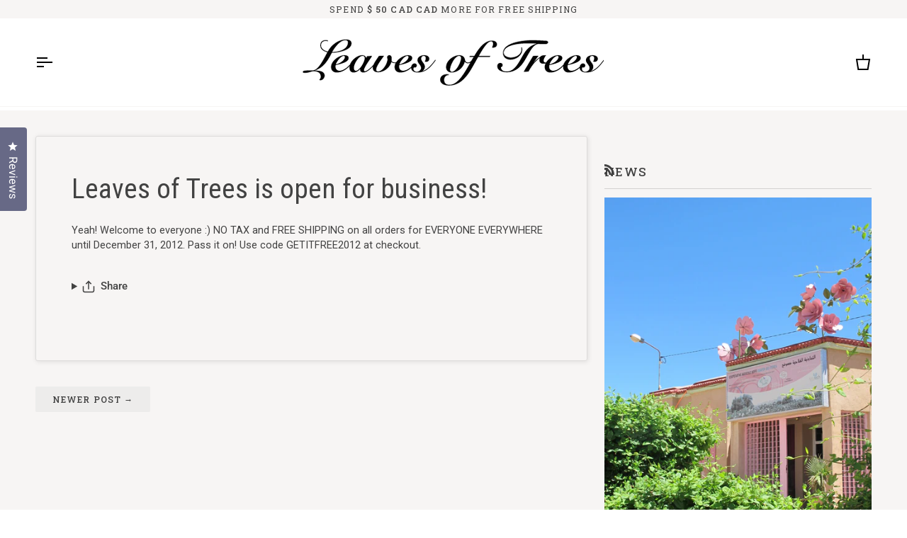

--- FILE ---
content_type: text/css
request_url: https://leavesoftrees.com/cdn/shop/t/40/assets/font-settings.css?v=114267182879163771041763748261
body_size: -184
content:
@font-face{font-family:Roboto Condensed;font-weight:400;font-style:normal;font-display:swap;src:url(//leavesoftrees.com/cdn/fonts/roboto_condensed/robotocondensed_n4.01812de96ca5a5e9d19bef3ca9cc80dd1bf6c8b8.woff2) format("woff2"),url(//leavesoftrees.com/cdn/fonts/roboto_condensed/robotocondensed_n4.3930e6ddba458dc3cb725a82a2668eac3c63c104.woff) format("woff")}@font-face{font-family:Roboto;font-weight:400;font-style:normal;font-display:swap;src:url(//leavesoftrees.com/cdn/fonts/roboto/roboto_n4.2019d890f07b1852f56ce63ba45b2db45d852cba.woff2) format("woff2"),url(//leavesoftrees.com/cdn/fonts/roboto/roboto_n4.238690e0007583582327135619c5f7971652fa9d.woff) format("woff")}@font-face{font-family:Roboto Slab;font-weight:400;font-style:normal;font-display:swap;src:url(//leavesoftrees.com/cdn/fonts/roboto_slab/robotoslab_n4.d3a9266696fe77645ad2b6579a2b30c11742dc68.woff2) format("woff2"),url(//leavesoftrees.com/cdn/fonts/roboto_slab/robotoslab_n4.ac73924d0e45cb28b8adb30cbb4ff26dbe125c23.woff) format("woff")}@font-face{font-family:Roboto Condensed;font-weight:500;font-style:normal;font-display:swap;src:url(//leavesoftrees.com/cdn/fonts/roboto_condensed/robotocondensed_n5.753e8e75cdb3aced074986880588a95576768e7a.woff2) format("woff2"),url(//leavesoftrees.com/cdn/fonts/roboto_condensed/robotocondensed_n5.d077911a9ecebd041d38bbe886c8dc56d626fe74.woff) format("woff")}@font-face{font-family:Roboto Slab;font-weight:500;font-style:normal;font-display:swap;src:url(//leavesoftrees.com/cdn/fonts/roboto_slab/robotoslab_n5.2318f9225fac5c77d7d0604eb18c4cd6fd179bd6.woff2) format("woff2"),url(//leavesoftrees.com/cdn/fonts/roboto_slab/robotoslab_n5.2d9256c2b6678d4f137b2214378e31e37fb3798f.woff) format("woff")}@font-face{font-family:Roboto;font-weight:500;font-style:normal;font-display:swap;src:url(//leavesoftrees.com/cdn/fonts/roboto/roboto_n5.250d51708d76acbac296b0e21ede8f81de4e37aa.woff2) format("woff2"),url(//leavesoftrees.com/cdn/fonts/roboto/roboto_n5.535e8c56f4cbbdea416167af50ab0ff1360a3949.woff) format("woff")}@font-face{font-family:Roboto;font-weight:400;font-style:italic;font-display:swap;src:url(//leavesoftrees.com/cdn/fonts/roboto/roboto_i4.57ce898ccda22ee84f49e6b57ae302250655e2d4.woff2) format("woff2"),url(//leavesoftrees.com/cdn/fonts/roboto/roboto_i4.b21f3bd061cbcb83b824ae8c7671a82587b264bf.woff) format("woff")}@font-face{font-family:Roboto;font-weight:500;font-style:italic;font-display:swap;src:url(//leavesoftrees.com/cdn/fonts/roboto/roboto_i5.0ae24363bf5844e2ee3295d84078d36c9bd0faf4.woff2) format("woff2"),url(//leavesoftrees.com/cdn/fonts/roboto/roboto_i5.a9cdb6a43048799fe739d389c60b64059e33cf12.woff) format("woff")}
/*# sourceMappingURL=/cdn/shop/t/40/assets/font-settings.css.map?v=114267182879163771041763748261 */
